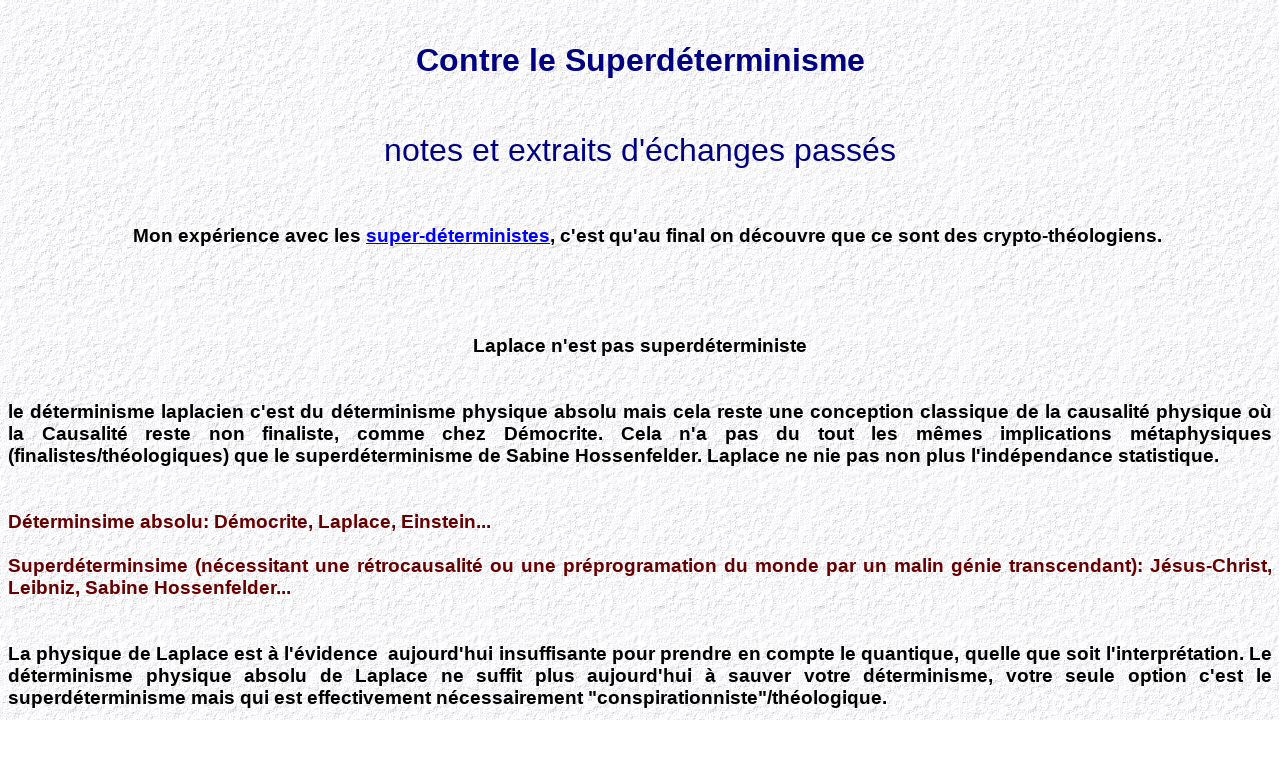

--- FILE ---
content_type: text/html
request_url: https://willeime.com/superdeterminisme.htm
body_size: 14419
content:
<!DOCTYPE HTML PUBLIC "-//W3C//DTD HTML 4.01 Transitional//EN">
<html xmlns="http://www.w3.org/TR/REC-html40"><head>




































<meta name="viewport" content="width=device-width, initial-scale=1.0">

































<meta http-equiv="Content-Type" content="text/html; charset=ISO-8859-1"><title>le Superdéterminisme n'est pas du Rationalisme Intégral</title>

<style>
<!--
h1
	{margin-right:0cm;
	margin-left:0cm;
	font-size:24.0pt;
	font-family:"Times New Roman";
	color:black;
	font-weight:bold;}
a:link, span.MsoHyperlink
	{color:blue;
	text-decoration:underline;
	text-underline:single;}
a:visited, span.MsoHyperlinkFollowed
	{color:purple;
	text-decoration:underline;
	text-underline:single;}
em
	{font-weight:bold;
	font-style:normal;}
p
	{margin-right:0cm;
	margin-left:0cm;
	font-size:12.0pt;
	font-family:"Times New Roman";}
p.Titre32, li.Titre32, div.Titre32
	{margin:0cm;
	margin-bottom:.0001pt;
	font-size:13.5pt;
	font-family:"Times New Roman";}
-->
</style>
  <meta content="Willeime" name="author">
  
  
  <script type="text/javascript">

  var _gaq = _gaq || [];
  _gaq.push(['_setAccount', 'UA-17516966-1']);
  _gaq.push(['_trackPageview']);

  (function() {
    var ga = document.createElement('script'); ga.type = 'text/javascript'; ga.async = true;
    ga.src = ('https:' == document.location.protocol ? 'https://ssl' : 'http://www') + '.google-analytics.com/ga.js';
    var s = document.getElementsByTagName('script')[0]; s.parentNode.insertBefore(ga, s);
  })();

</script></head><body background="mur.gif" bgcolor="white" link="blue" vlink="purple"><br>


<div class="Section1">

<p style="text-align: center; font-weight: bold;" align="center"><big><big><span style="font-size: 20pt; font-family: Arial; color: navy;"><big>Contre le Superdéterminisme<br>
</big></span></big></big></p>
<p style="text-align: center; font-weight: bold;" align="center"><big><big><span style="font-size: 20pt; font-family: Arial; color: navy;"><big><span style="font-weight: normal;"><br>
notes et extraits d'échanges passés</span><br>
</big></span></big></big></p>

&nbsp;&nbsp;&nbsp; <br>
<div style="text-align: justify;"><big style="font-weight: bold; font-family: Helvetica,Arial,sans-serif;">
&nbsp;&nbsp;&nbsp; <br>
</big>
<div style="text-align: center;"><big style="font-weight: bold; font-family: Helvetica,Arial,sans-serif;">&nbsp;&nbsp;
Mon expérience avec les <a href="https://fr.wikipedia.org/wiki/Superd%C3%A9terminisme" target="_blank">super-déterministes</a>, c'est qu'au final on
découvre que ce sont des crypto-théologiens. </big><br>
</div>
<big style="font-family: Helvetica,Arial,sans-serif;"><br>
<br>
<br>
</big><big style="font-weight: bold; font-family: Helvetica,Arial,sans-serif;"><br>
</big>
<div style="text-align: center;"><big style="font-weight: bold; font-family: Helvetica,Arial,sans-serif;">Laplace n'est pas superdéterministe</big><br>
</div>

<big style="font-weight: bold; font-family: Helvetica,Arial,sans-serif;"><br>
<br>
le déterminisme laplacien c'est du déterminisme physique absolu mais
cela reste une conception classique de la causalité physique où la
Causalité reste non finaliste, comme chez Démocrite. Cela n'a pas du
tout les mêmes implications métaphysiques (finalistes/théologiques) que
le superdéterminisme de Sabine Hossenfelder. Laplace ne nie pas non
plus l'indépendance statistique.<br>
<br>
<br><span style="color: rgb(102, 0, 0);">
Déterminsime absolu: Démocrite, Laplace, Einstein...</span><br style="color: rgb(102, 0, 0);">
<br style="color: rgb(102, 0, 0);"><span style="color: rgb(102, 0, 0);">
Superdéterminsime (nécessitant une rétrocausalité ou une
préprogramation du monde par un malin génie transcendant):
Jésus-Christ, Leibniz, Sabine Hossenfelder... </span><br style="color: rgb(102, 0, 0);">
<br>
</big><big style="font-weight: bold; font-family: Helvetica,Arial,sans-serif;"><br>
La physique de Laplace est à l'évidence&nbsp; aujourd'hui insuffisante pour
prendre en compte le quantique, quelle que soit l'interprétation. Le
déterminisme physique absolu de Laplace ne suffit plus aujourd'hui à
sauver votre déterminisme, votre seule option c'est le
superdéterminisme mais qui est effectivement nécessairement
"conspirationniste"/théologique. <br>
</big><br>
<big style="font-weight: bold; font-family: Helvetica,Arial,sans-serif;"><br>
<br>
<br>
</big>
<div style="text-align: center;"><span style="font-family: Helvetica,Arial,sans-serif;"><span style="font-weight: bold;">Le superdéterminsime, c'est de la théologie</span></span><br>
</div>
<big style="font-weight: bold; font-family: Helvetica,Arial,sans-serif;"><br>
</big><br>
<big style="font-weight: bold; font-family: Helvetica,Arial,sans-serif;"><br>
&nbsp;&nbsp; Ce superdéterminisme est qualifié
par plusieurs physiciens de croyance en un "<span style="color: rgb(0, 0, 153);">ubiquitous alien
mind-control</span>" (contrôle mental extraterrestre omniprésent) mais ils
auraient mieux fait de parler du bon dieu </big><b><span style="font-size: 13.5pt; line-height: 115%; font-family: &quot;Helvetica&quot;,sans-serif;">transcendant</span></b><big style="font-weight: bold; font-family: Helvetica,Arial,sans-serif;">, car les aliens
font partie du monde matériel et donc eux aussi sont soumis au contrôle.<br>
<br>&nbsp; </big><big style="font-weight: bold; font-family: Helvetica,Arial,sans-serif;">&nbsp;&nbsp;&nbsp;<span style="color: rgb(0, 0, 153);"> "il est difficile d'imaginer pourquoi ce ne devrait être que dans les
expériences de Bell que les choix libres seraient significativement
influencés par des causes pertinentes également pour les résultats
observés ; plutôt, chaque conclusion basée sur des corrélations
observées, scientifiques ou occasionnelles, n'aurait aucun sens parce
que la méthode des observateurs serait toujours suspect. Il nous semble
qu'une telle théorie serait à peu près aussi plausible et attrayante
que la croyance en un contrôle mental extraterrestre omniprésent.</span><br style="color: rgb(0, 0, 153);">
</big><big style="font-family: Helvetica,Arial,sans-serif;"><span style="color: rgb(0, 0, 153);">&nbsp;&nbsp;&nbsp; [english] "it is hard to imagine why it should only be in Bell experiments that
free choices would be significantly influenced by causes relevant also
to the observed outcomes; rather, every conclusion based upon observed
correlations, scientific or casual, would be meaningless because the
observers&#8217;s method would always be suspect. It seems to us that any
such theory would be about as plausible, and appealing, as, belief in
ubiquitous alien mind-control." </span><br style="color: rgb(0, 0, 153);">
<a style="color: rgb(0, 0, 153);" href="https://arxiv.org/pdf/1503.06413.pdf" target="_blank">Howard M. Wiseman and Eric G. Cavalcanti. Causarum Investigatio and the Two Bell&#8217;s Theorems of John Bell</a><br>
</big><br>
<big style="font-weight: bold; font-family: Helvetica,Arial,sans-serif;"><a href="https://www.youtube.com/watch?v=QQyEu_mEVI8" target="_blank">Vidéo de Passe Science sur le sujet</a></big><br>

<br>
<a href="https://mateusaraujo.info/2019/12/17/superdeterminism-is-unscientific/" target="_blank"><big style="font-weight: bold; font-family: Helvetica,Arial,sans-serif;">Superdeterminism is unscientific</big></a><br>
<br>
<a href="https://scottaaronson.blog/?p=6215" target="_blank"><span style="font-family: Helvetica,Arial,sans-serif;"><span style="font-weight: bold;">Scott Aaronson</span></span></a><br>
<br>
<br>



<big style="font-weight: bold; font-family: Helvetica,Arial,sans-serif;">&nbsp;&nbsp;&nbsp;
L'ultra-déterministe n'est pas compatible avec le rationaliste
intégral, car le superdéterminime implique un type de réalité où règne en
permanence la volonté d'une entié manipulatrice qui a tout prévu c'est-à-dire
l'équivalent donc d'un dieu intentionnel externe. Le superdéterminimse
repose sur une causalité théologique du genre de l'harmonie préétablie
de Leibniz ou du dieu trompeur de Descartes ; or ce genre de monstre
métaphysique n'est pas admissible dans un système pleinement rationnel.
Donc faire le choix de privilégier le maximum de déterminisme se fait
en fait au détriment du rationnel. Moi je fais le choix l'inverse. Le
superdéterminisme refabrique un dieu externe au monde qui a tout prévu
et contrôle tout dans l'univers. </big><br>


<br>
<big style="font-weight: bold; font-family: Helvetica,Arial,sans-serif;">
<br>
<br>
</big><big style="font-weight: bold; font-family: Helvetica,Arial,sans-serif;"><br>
</big><br>

<div style="text-align: center;"><big style="font-weight: bold; font-family: Helvetica,Arial,sans-serif;">A propos de la liberté</big><br>
</div>

<br>
<br>
<big style="font-weight: bold; font-family: Helvetica,Arial,sans-serif;">Les ultra déterministes qui
nient totalement le libre-arbitre (</big><big style="font-weight: bold; font-family: Helvetica,Arial,sans-serif;">Sabine </big><big style="font-weight: bold; font-family: Helvetica,Arial,sans-serif;">Hossenfelder, Sam Harris ...) </big><big style="font-weight: bold; font-family: Helvetica,Arial,sans-serif;">séduisent
certains esprits car leur démarche semble se présenter comme la plus
rationnelle possible. En fait, elle l'est moins et retombe dans de la
théologie....<br>
</big><big style="font-weight: bold; font-family: Helvetica,Arial,sans-serif;"><br></big>
<div style="text-align: justify;"><big style="font-weight: bold; font-family: Helvetica,Arial,sans-serif; color: rgb(153, 0, 0);">&nbsp;
"</big><big style="font-weight: bold; font-family: Helvetica,Arial,sans-serif;"><span style="color: rgb(153, 0, 0);">L&#8217;autre
grande erreur qui conduit souvent à nier la liberté est due à la
conservation d&#8217;une forme de &#8220;Causalité théologique&#8221; dans l&#8217;esprit de
nombreux penseurs, même athées, qui veulent systématiquement essayer
d&#8217;expliquer l&#8217;ordre l&#8217;humain en transportant sa signification dans des
structures en amont. Cette méthode qui a l&#8217;apparence de la science, car
elle repose sur l&#8217;idée qu&#8217;il faut trouver les causes, réplique en fait
l&#8217;erreur originelle des théologiens, lorsque ceux-ci cherchaient à
expliquer le lieu où s&#8217;est abattu la foudre en invoquant les fautes
morales commises par les hommes. Tout a une cause, certes, mais tout
n&#8217;a pas une cause significative pour l&#8217;ordre humain. Etant donné que
dans le cosmos matériel, il y a une échelle dans l&#8217;organisation des
différents types de choses (matière, vie, conscience), il faut bien
aussi reconnaître une limite au sens véhiculable par la Causalité."</span><br style="color: rgb(153, 0, 0);"><span style="color: rgb(153, 0, 0);">
Charles Willeime, </span><a style="color: rgb(153, 0, 0);" href="RaisonUniv.htm#causetheo" target="_blank">l'Amour de la Raison Universelle</a><br>
</big></div>




<br>
<br>

<big style="font-weight: bold; font-family: Helvetica,Arial,sans-serif;">&nbsp;&nbsp;&nbsp; Sabine Hossenfelder</big><big style="font-weight: bold; font-family: Helvetica,Arial,sans-serif;">
restreint arbitrairement son superdéterminisme aux problèmes quantiques
et refuse de l'étendre à tous les phénomènes de l'univers pour éviter
les critiques générales de destruction de la science.&nbsp; </big><big style="font-weight: bold; font-family: Helvetica,Arial,sans-serif;">Elle</big><big style="font-weight: bold; font-family: Helvetica,Arial,sans-serif;"> conclue "that's why we don't see superdeterminism correlations in people" <a href="https://youtu.be/ytyjgIyegDI?t=831" target="_blank">de 13 :51 à 15: 45 dans cette vidéo&nbsp; </a><br>
</big>&nbsp;&nbsp;&nbsp; <big style="font-weight: bold; font-family: Helvetica,Arial,sans-serif;">Remarquez
alors que dans cette version le super déterminisme n'existerait pas pour les objets
macroscopiques et donc les superdéterministes comme elle ne devraient pas
l'appliquer au cerveau humain ni à la liberté de l'individu.<br>
</big><big style="font-family: Helvetica,Arial,sans-serif;">note: l'oppostiion sur la liberté avec les compatibilistes... <a href="https://www.youtube.com/watch?v=FuqIY-Xf5Is" target="_blank">cache en partie un débat de
définition </a><br>
<br>
</big><br>
<big style="font-weight: bold; font-family: Helvetica,Arial,sans-serif;">-"pourquoi
cette réticence épidermique à la possibilité que nous n'ayons aucun
libre-arbitre ? C'est une hypothèse qui ne peut pas être écartée !"<br>
<br>
Oui, dieu transcendant qui manipule tout ne peut être absolument
réfuté, mais c'est non seulement une hypothèse métaphysique
incompatible avec le rationalisme intégrale que je défends mais
incompatible également avec toute réflexion philosophique indépendante.
C'est donc une croyance dogmatique de théologien. Les anciens partisans
du déterminisme physique défendaient justement le déterminisme physique
pour éviter d'avoir recours à ce genre d'entité métaphysique pour
expliquer la nature et vous vous la réintroduisez (sans l'avouer) au
nom du déterminisme. Quel comble !<br>
<br>
</big><br>

<big style="font-weight: bold; font-family: Helvetica,Arial,sans-serif;">
</big><big style="font-weight: bold; font-family: Helvetica,Arial,sans-serif;">Les superdéterminines nient la liberté
et pensent finalement bien plus comme Jésus-christ <a href="noire-jesus.htm#liberte" target="_blank">(voir notre section sur la liberté)</a>, st Augustin ou comme le fatum musulman que comme l'humanisme matérialiste de Démocrite malgré un baguage scientifique.<br>
</big><big style="font-weight: bold; font-family: Helvetica,Arial,sans-serif;"><br>
<br>
<br>
<br>
</big><br>
<div style="text-align: center;"><big style="font-weight: bold; font-family: Helvetica,Arial,sans-serif;">A propos de l'indépendance statistique contestée par les superdéterministes</big><br>
</div>
<br>
<br>
<big style="font-weight: bold; font-family: Helvetica,Arial,sans-serif;"><br>
-"la violation de l'indépendance statistique est le postulat principal
du super déterminisme, j'attends toujours une réfutation de ce
postulat."<br>
<br>
Votre postulat est irréfutable. On peut juste vous faire remarquer que
les conséquences ou implications métaphysiques signent la mort de la
science et de toute discussion indépendante. Après, libre à vous d'être
un théologien, mais ne vous présentez pas comme ayant une conception de
la réalité rationnelle et scientifique.</big><br>
<br>
<big style="font-weight: bold; font-family: Helvetica,Arial,sans-serif;">Voyez
le petit échange entre Etienne
Klein et Alain Aspect sur ce sujet. Même si je désapprouve ce qu'ils
disent sur Laplace et sur leur manière maladroite car dogmatique de
défendre la liberté (en fait ce n'est pas liberté métaphysique qu'ils
defendent mais juste l'indépendance de l'expérimentateur c'est à dire
l'indépendance statistique), voyez donc qu'ils condamnent totalement le
super
déterminisme. (pour rappel, Aspect était pro-Einstein et
anti-Copenhague) <a href="https://youtu.be/yVaDWSEo7xo?t=1808" target="_blank">https://youtu.be/yVaDWSEo7xo?t=1808</a><br>
<br>
</big><big style="font-weight: bold; font-family: Helvetica,Arial,sans-serif;"><br>
Je ne vois pas en quoi le big-bang violerai l'indépendance statistique.
Certes tout a été en interaction causale par le passé, mais je suppose
seulement qu'un chaos déterministe est issu de cette rencontre, qui de
fait ne remet pas en cause l'indépendance statistique. Si vous voulez
la rejeter c'est que vous avez ajouté quelque chose d'autre de plus
qu'un simple chaos déterministe ! Voilà toute votre méthode, qui
consiste à ajouter l'effet du dieu trompeur sans assumer pleinement
l'existence du dieu trompeur.</big><br>
<br>
<big style="font-weight: bold; font-family: Helvetica,Arial,sans-serif;"><br>
<br>
</big><big style="font-weight: bold; font-family: Helvetica,Arial,sans-serif;"><br>
</big>
<div style="text-align: center;"><big style="font-weight: bold; font-family: Helvetica,Arial,sans-serif;">A propos du big bang et de la complexité</big><br>
</div>

<big style="font-weight: bold; font-family: Helvetica,Arial,sans-serif;"><br>
<br>&nbsp;&nbsp;&nbsp; Examinons mieux votre argument du big-bang, car
il est intéressant pour votre problème. Vous croyez donc pouvoir faire
tenir toute
l'information de l'univers actuel dans le seul quanta originel du
big-bang ? Mais l'expansion de l'univers a été créatrice d'une quantité
massive d'information au cours du temps.<br><a href="https://www.researchgate.net/publication/227265508_Evolution_of_the_information_in_the_universe" target="_blank">
https://www.researchgate.net/publication/227265508_Evolution_of_the_information_in_the_universe</a><br>
<br>&nbsp;&nbsp;&nbsp; Certes&nbsp; on peut très bien avoir très peu d'informations au départ et aboutir
à une structure très complexe uniquement en laissant évoluer un système
chaotique ; mais dans ce cas la complexité et l'accroissement de
l'information n'est qu'apparente. La quantité d'information totale dans
le système n'a pas vraiment augmenté. Elle se résume toujours aux
conditions initiales (qui n'ont pas changées) et juste la connaissance
du nombre d'étapes/de temps écoulée depuis le début. Pour mesurer la
réelle complexité d'un système, on utilise plutôt le concept de
"complexité de Kolmogorov" définit par la taille du plus petit
algorithme (dans un certain langage de programmation fixé) qui engendre
cet objet. Chez Laplace, la complexité de Kolmogorov reste stable dans
l'univers au cours du temps. Or la complexité de Kolmogorov d'un
univers en expansion accéléré comme le notre semble s'être accrue
depuis le big-bang.
<a href="https://www.researchgate.net/publication/275724591_Thermodynamic_Equilibrium_and_Rise_of_Complexity_in_an_Accelerated_Universe" target="_blank">https://www.researchgate.net/publication/275724591_Thermodynamic_Equilibrium_and_Rise_of_Complexity_in_an_Accelerated_Universe</a><br>
<br>&nbsp;&nbsp;&nbsp; Donc le big-bang plutôt que conforter votre croyance super
déterministe, fourni au contraire plutôt un argument en accord avec le
constat que les physiques classiques mono-déterministes de type
Laplacienne échouent pour décrire la physique dans notre univers car
elles ne prennent pas en compte la complexité croissante du réel et
qu'on est obligé de passer au choix multiple du quantique qui lui
intègre cet accroissement de la complexité et de l'information.<br>
<br>
</big><big style="font-weight: bold; font-family: Helvetica,Arial,sans-serif;">&nbsp;&nbsp;&nbsp;
Le démon de Laplace pensait que s'il pouvait connaitre le présent
parfaitement, il aurait pu tout calculer et prédire le passé et le
futur de tout l'univers ; mais cette hypothèse présupposait une
quantité de matière-énergie constante dans un univers globalement
statique, car si l'information augmente avec la création de matière
pendant le big-bang puis avec l'augmentation de l'énergie noire pendant
l'expansion de l'univers alors l'information passée devient
insuffisante pour tout définir. Le passé ne suffit plus pour tout
déterminer. Le Big-bang ne contient pas assez d'information originelle
pour prédéterminer absolument tout dans le le futur de ce type
d''univers et donc on se retrouve avec un nouvel argument en faveur de
l'existence de réelles indéterminations apparaissant nécessairement au
cours du temps (en accord avec l'interprétation objective, logique
cohérente et rationnelle que je propose du quantique - rien à voir avec
le spiritualisme/positivisme de Copenhague où l'observateur n'obéit pas
aux mêmes lois physiques et qui incohérent: baril d'Einstein/caht de
schrodinger) ; ou alors si vous voulez
maintenir que tout est absolument toujours complètement déterminé par
le passé alors l'information manquante doit être complétée de
l'extérieur de l'univers par une entité transcendante qui intervient
dans le processus cosmique, donc on voit bien à nouveau que votre
solution est théologique.</big><br>
<br>
<big style="font-weight: bold; font-family: Helvetica,Arial,sans-serif;"><br>
</big><big style="font-weight: bold; font-family: Helvetica,Arial,sans-serif;"><br>
&nbsp;&nbsp;&nbsp;<span style="color: rgb(153, 0, 0);"> En conclusion
le superdéterminisme n'est ni compatible avec le rationalisme intégral,
ni avec l'humanisme qui en découle, ni même enfin avec la validité
de la science. En revanche c'est compatible avec la théologie !<br>
<br>
<br>
<br>
<br>
</span></big>
<div style="text-align: center;"><big style="font-weight: bold; font-family: Helvetica,Arial,sans-serif;">A propos d'Einstein et du déterminisme</big><br>
</div>
<big style="font-weight: bold; font-family: Helvetica,Arial,sans-serif;">
<br>
<br>
<a href="https://arxiv.org/abs/1807.07656" target="_blank">Striving for Realism, not for Determinism: Historical Misconceptions on Einstein and Bohm</a><br>
Flavio Del Santo<br>
<br>
<br>
<br>
<br>
</big>
<div style="text-align: center;"><big style="font-weight: bold; font-family: Helvetica,Arial,sans-serif;">A propos d'Einstein et de Spinoza</big><br>
</div>
<big style="font-weight: bold; font-family: Helvetica,Arial,sans-serif;"><br>
Et non Spinoza ne nie pas la liberté (même si cette erreur est constamment répétée). </big><big style="font-weight: bold; font-family: Helvetica,Arial,sans-serif;">Voyez la partie <a href="http://www.willeime.com/Spinoza-interpr.htm#lib" target="_blank">"Erreur courante: conclure que Spinoza nie l'existence de la liberté"</a><a href="http://www.willeime.com/Spinoza-interpr.htm" target="_blank"> </a><br>
<br>
La négation totale de la liberté n'est pas la position de Spinoza qui
est sur ce point bien plus proche de la conception compatibiliste de la
liberté que je propose que des positions des superdéterminismes qui ont
donc tort (comme tant d'autres) d'insister à vouloir se réclamer de
lui sur ce point. <br>
</big><big style="font-weight: bold; font-family: Helvetica,Arial,sans-serif;"><br>Idem, Spinoza serait également complètement en désaccord avec
l'antihumanisme des superdéterminimes car pour lui "l'Âme humaine
diffère des autres [animaux] et l'emporte sur elles" (Ethique, II,
XIII, scholie), car "[Dieu] constitue l'essence de l'Esprit humain"
Ethique II, XI<br>
<br>
<br>
On ne sait pas ce qu'Einstein dirait aujourd'hui après la violation
expérimentale du théorème de Bell qu'il ne connaissait pas. Thibaut
Damour a développé une argumentation intéressante pour expliquer qu'il
se rallierait probablement à Everett... en tout cas ses positions
critiques vis-à-vis du réductionnisme inhumain des scientistes et de <a style="color: rgb(51, 51, 153);" href="fausse-cause.htm" target="_blank">l'inconscient freudien</a> semblent également devoir l'éloigner de l'antihumanisme des superdéterministes.<br>
<br>
<br>
Le déterministe dit que tout a une cause et qu'il n'y pas de cause
incausée, pas de cause magique transcendante, pas d'interruption de la
chaine de la causalité. Le déterministe est compatible avec l'idée que
l'âme humaine est matérielle imbriquée dans la réalité physique liée
aux autres causes et ne peut jamais en sortir (pas un empire dans
l'empire).<br>
&nbsp;&#8220;Human beings in their thinking, feeling and acting are not free but are as causally bound as the stars in their motions,&#8221;<br>
Je défends tout à fait cela dans mon essai mais ce déterminisme là
c'est juste le déterminisme physique/mécaniste défendu par pratiquement
n'importe quel matérialiste classique. <br>
<br>
Le super-déterministe implique une forme de fatum (rejeté par Spinoza,
voir lettres), c'est-à-dire une sorte de volonté cachée et trompeuse
qui manipule la réalité ce qui implique nécessairement une intention
(un malin génie, le bon dieu, le diable, l'harmonie préétablie de
Leibniz...). Schopenhauer avec sa "métaphysique vitaliste de la
volonté" peut lui aussi être considéré comme une sorte de
superdéterminisme mais à mon avis pas Einstein qui nie toute intention
hors de la sphère humaine et se rapproche donc bien plus du simple
déterminisme physique sans finalité de Démocrite et de Spinoza. Les
super-déterministes accomplis réduisent également l'individu aux causes
qui l'ont déterminées et déshumanisent le sujet or Einstein a maintes
fois dénoncé ce type de réductionnisme même s&#8217;il semble le faire
lui-même dans d'autres propos, d'où mon sentiment qu'il s'est parfois
très mal exprimé sur ce sujet complexe.<br>
<br>
En effet tout en affirmant l&#8217;existence d&#8217;un déterminisme physique
omniprésent, Einstein dénonçait le réductionnisme grossier et inhumain
des scientistes &#8220;Il serait possible de décrire toute chose
scientifiquement, mais cela n&#8217;aurait aucun sens. Ce serait une
description sans signification, comme si l&#8217;on décrivait une symphonie
de Beethoven comme une variation d&#8217;ondes de pression&#8221; Einstein d&#8217;après
Max Born, Physics im Wandel Meiner Zeit (NQ p247). Voir aussi &#8220;Science
and Religion&#8221; IO p41. lettre à Hedwig Born, 31 août 1919; EA 8-254.
Lettre à Solovine envoyée vers janvier-février 1951)."&nbsp; <br>
<br>
Schopenhauer nie l'individu et défend le salut par la race. Pas de cela
chez Einstein, pour qui, &#8220;C&#8217;est seulement à l&#8217;individu qu&#8217;une âme a été
donnée&#8221; Science and Religion (IO p43). Einstein reste un humaniste
classique malgré ses ambiguïtés, confusions et apparentes
contradictions sur ce sujet complexe. <br>
<br>
Une partie du problème vient de ce que le terme free will est mal
définit. Si c'est juste l'autonomie du sujet alors moi, Spinoza et
Einstein sont en fait d'accord pour une certaine forme de free will
(compatiblisme). si maintenant c'est un pouvoir magique transcendant
reposant sur une cause incausée (comme Kant) alors on rejette l'idée de
free will. <br>
<br>
le même problème se pose pour la prédestination, il y a la
prédestination du fatum (malédiction du dieu trompeur) et la simple
prédestination physique. Einstein ne croit qu'en la deuxième mais il
semble confondre ces notions par moment alors qu'elles sont pourtant
distinctes. j'admets sans problèmes que tout ne s'accorde pas bien chez
Einstein qui est confus sur cette question. Etonnamment, cela montre
une insuffisance de réflexion philosophique d'Einstein sur ces notions,
mais il n'est pas le seul. Tout le monde échoue sur ce problème.
Spinoza lui aussi n'a pas été clair sur ce sujet. Je pense avoir bien
clarifié et résolu ce problème dans mon essai mieux que quiconque.<br>
<br>
Quant à 'Man can do what he wants, but he cannot will what he wills' ne
me pose pas de problème. J'accorde grosso modo cela aussi dans mon
essai. Voir la section contre "La Liberté Absolue" et sur "Le Jugement
Moral" et je ne suis pas du tout superdéterministe !<br>
<br>
Enfin, "we all dance to a mysterious tune, intoned in the distance by
an invisible player.&#8221;21 18. Einstein, statement to the Spinoza Society
of America,"<br>
ce propos d'Einstein là est clairement superdéterministe/théologique
(et incompatible avec Spinoza). Je le désapprouve totalement, mais je
pense encore que c'est juste de la mauvaise poésie. Donc il y a
clairement de la confusion dans l'esprit ou au moins dans l'expression
d' Einstein sur cette question difficile. Je l'admets et le déplore
volontiers mais si on voit plus globalement
l'ensemble de sa pensée, je crois que c'est juste un humaniste
incroyant convaincu dans le déterminisme physique absolu et universel,
mais rien de plus: pas de fatum/prédestination/ but prédéterminé et
donc pas le superdéterminisme du dieu trompeur.<br>
</big><br>
<big style="font-weight: bold; font-family: Helvetica,Arial,sans-serif;"><br>
<br>
</big><big style="font-weight: bold; font-family: Helvetica,Arial,sans-serif;"><br>
<br>
</big>
<div style="text-align: center;"><big style="font-weight: bold; font-family: Helvetica,Arial,sans-serif;">Problèmes du superdéterminsime en physique théorique </big><br>
</div>

<big style="font-weight: bold; font-family: Helvetica,Arial,sans-serif;"><br>
<br>
"Palmer (co-auteur avec Sabine Hossenfelder) has proposed [8&#8211;12] a
superdeterministic account of quantum mechanics and claimed it to be
local, &#968;-epistemic [13, 14] and free of the conspiracy problem. [...]
We found that the resultant model is nonlocal with an ontic quantum
state, and that several arguments that appear to work in the proposal
fail when considered in the model [15]. We also showed that the model
is conspiratorial."<br></big><big style="font-family: Helvetica,Arial,sans-serif;">
Indrajit Sen. Reply to superdeterminists on the hidden-variable formulation of Invariant-set theory. 2021<br>
https://arxiv.org/pdf/2109.11109.pdf</big><big style="font-weight: bold; font-family: Helvetica,Arial,sans-serif;"><br>
<br>
"We have here shown that the parameter-unrestricted superdeterministic
model cSD0 has less predictive power than the quantum common-cause
model qCC, and we have argued (in the Discussion section) that this is
likely to be the case for all parameter-unrestricted superdeterministic
models. Consequently, our results provide experimental evidence against
such superdeterministic models, contrary to the claim that the
superdeterminist loophole cannot be tested." " Our results therefore
provide a challenge to the position of those who suggest that Bell
inequality violations imply superluminal influences or
superdeterminism".<br></big><big style="font-family: Helvetica,Arial,sans-serif;">
Patrick J. Daley, Kevin J. Resch. Experimentally adjudicating between
different causal accounts of Bell inequality violations via statistical
model selection. 2021<br>
https://arxiv.org/pdf/2108.00053.pdf</big><big style="font-weight: bold; font-family: Helvetica,Arial,sans-serif;"><br>
<br>
"a local hidden variable theory cannot explain the correlation and
reproduce all predictions of quantum mechanics even when assuming
superdeterminism"<br></big><big style="font-family: Helvetica,Arial,sans-serif;">
Gao, Shan&nbsp; Closing the superdeterminism loophole in Bell's theorem. 2019<br>
http://philsci-archive.pitt.edu/16203/</big><big style="font-weight: bold; font-family: Helvetica,Arial,sans-serif;"><br>
<br>
<br>
<br>
<br></big>
<div style="text-align: center;"><big style="font-weight: bold; font-family: Helvetica,Arial,sans-serif;">Problème du superdéterminisme avec la Causalité</big><br>
</div>
<big style="font-weight: bold; font-family: Helvetica,Arial,sans-serif;">
<br>"So could there be some faithful causal structure for quantum
correlations, even if perhaps not the one implied by relativity?
Unfortunately, as was shown in [33], no classical causal model can
explain all instances of bipartite Bell inequality violations while
satisfying Faithfulness. This includes even theories violating
NO-SUPERDETERMINISM" [..] "As argued in Refs. [37,38] (and similarly in
Ref. [20]), these results suggest that to maintain Leibniz&#8217;s Principle,
one must reject some of the basic assumptions of the framework of
classical causal models, such as REICHENBACH&#8217;S PRINCIPLE OF COMMON
CAUSE." "The formulation we adopt here seems likely to be useful for
disentangling retrocausal and superdeterministic approaches"<br></big><big style="font-family: Helvetica,Arial,sans-serif;">
Eric G. Cavalcanti 1,* and Howard M. Wiseman Implications of Local Friendliness Violation for Quantum Causality.2021.<br>
https://www.mdpi.com/1099-4300/23/8/925<br>
</big><big style="font-weight: bold; font-family: Helvetica,Arial,sans-serif;"><br>
<br>
<br>
<br>
<br>
<br style="color: rgb(102, 0, 0);"></big>
<div style="text-align: center;"><big style="font-weight: bold; font-family: Helvetica,Arial,sans-serif;"><span style="color: rgb(102, 0, 0);">
Si on rejette le superdéterminisme, <br>
alors l'aléatoire du quantique
détruit certes le déterminisme absolu,<br>
&nbsp;mais ce véritable aléatoire est
alors nécessaire<br>
&nbsp;pour préserver la Causalité !<br>
(car c'est peut-être également ce qui la fonde, voir plus bas).<br>
<br>
</span></big>
<div style="text-align: left;"><big style="font-weight: bold; font-family: Helvetica,Arial,sans-serif; color: black;">Note:&nbsp; une illustration que la
Causalité n'est pas le déterminisme, comme le montre également
l'interprétation d'Everett (MWI).</big><br>
</div>
</div>

<big style="font-weight: bold; font-family: Helvetica,Arial,sans-serif;"><br>
</big><big style="font-weight: bold; font-family: Helvetica,Arial,sans-serif;"><br>
&nbsp;&nbsp;&nbsp;<span style="color: rgb(0, 0, 153);"> "A long
sequence of tosses of a classical coin produces an apparently random
bit string, but classical randomness is a nillusion: the algorithmic
information content of a classically generated bit string lies almost
entirely in the description of initial conditions. This paper presents
a simple argument that, by contrast, a sequence of bits produced by
tossing a quantum coin is, almost certainly, genuinely
(algorithmically) random. This result can be interpreted as a
strengthening of Bell&#8217;s no-hidden-variables theorem, and relies on
causality and quantum entanglement in a manner similar to Bell&#8217;s
original argument. [...]</span><br style="color: rgb(0, 0, 153);">
<span style="color: rgb(0, 0, 153);">&nbsp;&nbsp; The argument
presented above proves that, if relativistic causality is to be
preserved, a bit string generated by binary measurements performed on a
string of identical copies of the quantum state Eq. (2) must be almost
surely (i.e. with probability that approaches 1 as the length of the
string grows to infinity) maximally algorithmically random. "</span><br style="color: rgb(0, 0, 153);">
</big><big style="font-family: Helvetica,Arial,sans-serif;"><span style="color: rgb(0, 0, 153);">Ulvi Yurtsever. Quantum Mechanics and Algorithmic Randomness. 1999.</span></big><big style="font-weight: bold; font-family: Helvetica,Arial,sans-serif;"><br style="color: rgb(0, 0, 153);">
<span style="color: rgb(0, 0, 153);"><br>&nbsp;&nbsp;&nbsp; "Yurtsever
has argued that quantum mechanical
randomness must be genuine&#8212;otherwise, for a sufficiently long
measurement sequence, any correlations present in pseudorandom data
would allow nonlocal signalling between spacelike separated agents.
Likeewise, Bendersky et al. [15] show that any deterministic theory
reproducing the predictions of quantum mechanics must be noncomputable,
or else, lead to exploitable signaling ('Our result imply that, under
the well established assumption that no observable signaling exists, we
need to accept the existance of truly unpredictable physical
processes'). A similar conclusion is reached
by Calude and Svozil [16], who demonstrate that the value
indefiniteness (the nonexistence of simultaneous definite values for
all observables) suggested by the Kochen-Specker theorem [17] and
related results implies the incomputability of quantum randomness. This
has an immediate, but perhaps underappreciated, corollary: namely, no
algorithmic process can account for all measurements outcomes&#8212;some
measurements, hence, must be algorithmically undecidable. In the words
of Feynman [18]: &#8220;It is impossible to represent the results of quantum
mechanics with a classical universal device.&#8221;<br></span></big><big style="font-family: Helvetica,Arial,sans-serif;"><span style="color: rgb(0, 0, 153);">
Jochen Szangolies Epistemic Horizons and the Foundations of Quantum Mechanics </span></big><big style="font-family: Helvetica,Arial,sans-serif;"><span style="color: rgb(0, 0, 153);">2018.</span></big><big style="font-weight: bold; font-family: Helvetica,Arial,sans-serif;"><span style="color: rgb(0, 0, 153);"><br>
<br>&nbsp;&nbsp;&nbsp; "measurement outcomes corresponding to logically independent propositions must be irreducibly random"<br></span></big><big style="font-family: Helvetica,Arial,sans-serif;"><span style="color: rgb(0, 0, 153);">
Tomasz Paterek, Logical independence and quantum randomness. 2010</span></big><big style="font-weight: bold; font-family: Helvetica,Arial,sans-serif;"><span style="color: rgb(0, 0, 153);">.<br>
</span></big><big style="font-weight: bold; font-family: Helvetica,Arial,sans-serif;"><span style="color: rgb(0, 0, 153);"></span><br>
</big>
<big style="font-weight: bold; font-family: Helvetica,Arial,sans-serif;"><br>
</big><big style="font-weight: bold; font-family: Helvetica,Arial,sans-serif;"><br>
<br>
</big>
<div style="text-align: center;"><big style="font-weight: bold; font-family: Helvetica,Arial,sans-serif;">Temps, Indétermination et Causalité</big><br>
</div>

<big style="font-weight: bold; font-family: Helvetica,Arial,sans-serif;"><br>
<br style="color: rgb(153, 0, 0);"><span style="color: rgb(153, 0, 0);"><span style="color: black;">
La causalité en physique signifie que l'espace-temps possède une
structure qui permet de distinguer sans ambiguïté la cause et l'effet.
l'espace-temps est orienté. La causalité physique est donc une notion
liée au temps. Alain Connes pense que le temps est lié à
l'indétermination quantique.</span> Contrairement à la multiplication
classique qui est commutative (3x7 et 7x3 donnent le même résultat),
dans le calcul matriciel (quantique/Heisenberg) l&#8217;ordre des opérations
ne peut pas être échangé. la non-interchangeabilité des opérations
génère une chronologie donnant une possible explication naturelle à la
notion de temps en physique. Le temps acquière une orientation et la
causalité physique prend sens. <br>
</span></big><big style="font-weight: bold; font-family: Helvetica,Arial,sans-serif;"><span style="color: rgb(153, 0, 0);">
Charles Willeime, </span><a style="color: rgb(153, 0, 0);" href="RaisonUniv.htm#causetheo" target="_blank">l'Amour de la Raison Universelle</a><br>
<br>
</big><big style="font-weight: bold; font-family: Helvetica,Arial,sans-serif;"><span style="color: rgb(153, 0, 0);"></span>
<br>
Si le quantique est la source de la causalité physique ceci
expliquerait pourquoi le quantique semble parfois être soumis à une
causalité physique encore incomplète. <a href="https://physicsworld.com/a/quantum-mechanics-defies-causal-order-experiment-confirms/" target="_blank"><br>
https://physicsworld.com/a/quantum-mechanics-defies-causal-order-experiment-confirms/</a><br>
</big><br>

<big style="font-weight: bold; font-family: Helvetica,Arial,sans-serif;"><br>
</big><big style="font-weight: bold; font-family: Helvetica,Arial,sans-serif;">Une
source d'erreur vient donc de confondre la Causalité logique (la
nécessité absolue) avec la Causalité physique parfois effectivement
incomplète à l'échelle quantique.</big><br>

<big style="font-weight: bold; font-family: Helvetica,Arial,sans-serif;"><br>
</big><big style="font-weight: bold; font-family: Helvetica,Arial,sans-serif;">Une
source d'erreur vient aussi de confondre le déterminisme et la
Causalité. Il y a toujours une cause mais en cas de solutions multiple,
il n'y a plus de strict déterminisme du point de vue fini. Pour le tout
infini, le déterminisme demeure.<br>
<br>
</big><br>


<big style="font-weight: bold; font-family: Helvetica,Arial,sans-serif;">
</big><big style="font-weight: bold; font-family: Helvetica,Arial,sans-serif;">L&#8217;indéterminisme
est donc une notion subtile, difficile à saisir, et tellement contre
intuitive avec l&#8217;idée de Causalité universelle qu&#8217;elle mène trop
souvent à son rejet comme le simple aveux de notre ignorance des causes
cachées qui devraient rétablir un déterminisme complet. <br>
<br>
</big><br>
<big style="font-weight: bold; font-family: Helvetica,Arial,sans-serif;"><br>
<br>
</big><br>
</div><big style="font-weight: bold; font-family: Helvetica,Arial,sans-serif;"><br>

<span style="font-size: 16pt; color: navy;"><a href="classement.htm"><span style="color: navy;"></span></a></span></big>
<br><div style="text-align: center;"><br>
<br>
<span style="color: rgb(0, 0, 0); font-family: Arial,serif; font-size: medium; font-style: normal; font-weight: 400; letter-spacing: normal; orphans: 2; text-align: justify; text-indent: 0px; text-transform: none; white-space: normal; widows: 2; word-spacing: 0px; display: inline ! important; float: none;"></span><br>
<br style="color: rgb(153, 51, 0);">
<p style="margin-left: 35.4pt; text-align: center;"><a href="RaisonUniv.htm#amour-raison-universelle"><img style="border: 0px solid ; width: 271px; height: 360px;" src="ARU-front.jpg" alt=""></a></p>


<span style="font-size: 13pt; font-family: Arial; color: navy;">&nbsp;&nbsp;&nbsp; &nbsp;&nbsp;&nbsp;&nbsp;&nbsp; &#9658;</span><span style="font-size: 13pt; font-family: Arial;"> </span><span style="font-size: 16pt; font-family: Arial; color: navy;"><b><span style="color: navy;">Présentation Générale de l'essai: </span></b></span><big style="font-family: Helvetica,Arial,sans-serif;"><b><span style="font-size: 16pt; color: maroon;">«&nbsp;</span></b><b><a href="present.htm"><span style="color: maroon;">l&#8217;Amour de
              la Raison Universelle</span><span style="font-size: 12pt;"></span></a></b><b><span style="color: maroon;"></span></b></big><big style="font-family: Helvetica,Arial,sans-serif;"><b><span style="font-size: 16pt; color: maroon;"> </span></b></big><big style="font-family: Helvetica,Arial,sans-serif;"><b><span style="color: maroon;">»</span></b></big>
</div>

<br>
<br>
<div style="text-align: center;"><span style="font-family: Helvetica,Arial,sans-serif; color: rgb(51, 51, 153);"><big><big>&nbsp;<a href="RaisonUniv.htm#causetheo"></a></big></big></span><br>

</div>
<p style="margin-left: 35.4pt;"><span style="font-size: 13pt; font-family: Arial; color: navy;">&#9658;</span><span style="font-size: 13pt; font-family: Arial;">
</span><span style="font-size: 16pt; font-family: Arial; color: navy;"><a href="index.htm"><b><span style="color: navy;">Page principale du site du philosophe Willeime</span></b></a></span></p>









<p style="text-align: center;" align="center"><b>&nbsp; </b><b><span style="font-size: 16pt; font-family: Arial;"></span></b><br>
</p>

</div></body></html>